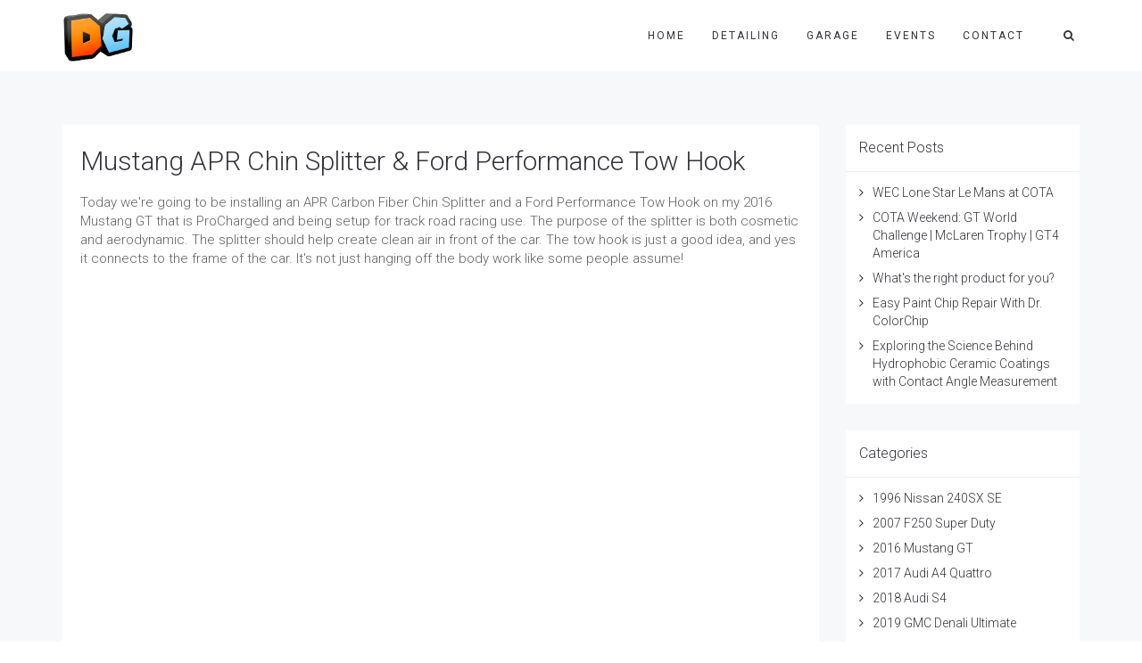

--- FILE ---
content_type: text/css
request_url: https://dmitrysgarage.com/wp-content/uploads/freshframework/css/colors.css?ver=6.9
body_size: 8182
content:
.l-services-v1 .l-services-v1-icon{
	box-shadow:0 0 5px 2px rgba(0, 188, 212, 0.7)
}
.l-services-v1.l-services-v1-icon-one .l-services-v1-title{
	color:rgba(0, 184, 255, 0.82)
}
.blog-grid .blog-grid-supplemental-category,
.blog-grid .blog-grid-supplemental-category a{
	color:rgba(0, 184, 255, 0.82)
}
.widget_archive li a:hover,
.widget_categories li a:hover,
.widget_pages li a:hover,
.widget_meta li a:hover,
.widget_recent_comments li a:hover,
.widget_recent_entries li a:hover,
.widget_nav_menu li a:hover,
.woocommerce.widget_product_categories li a:hover,
.widget_rss li a:hover{
	color:rgba(0, 184, 255, 0.82)
}
#searchform #searchsubmit{
	color:rgba(0, 184, 255, 0.82)
}
#searchform #searchsubmit:hover{
	background-color:rgba(0, 184, 255, 0.82);
	border-color:rgba(0, 184, 255, 0.82)
}
.widget_tag_cloud .widget-body a:hover{
	background:rgba(0, 184, 255, 0.82);
	border-color:rgba(0, 184, 255, 0.82)
}
.news-v3 .news-v3-content .news-v3-subtitle a{
	color:rgba(0, 184, 255, 0.82)
}
.news-v4 .news-v4-divider{
	border-bottom:1px solid rgba(0, 184, 255, 0.82)
}
.blog-grid-supplemental .blog-grid-supplemental-title a{
	color:rgba(0, 184, 255, 0.82)
}
.news-v8:hover .news-v8-img-effect:before{
	background-color:rgba(0, 188, 212, 0.7)
}
.news-v8 .news-v8-footer-list .news-v8-footer-list-link:hover,
.fg-text-light.news-v8-footer .news-v8-footer-list-item .ff-meta-item a:hover,
.fg-text-light.news-v9-title a:hover{
	color:rgba(0, 184, 255, 0.82)
}
.news-v8 .news-v8-more .news-v8-more-link{
	background-color:rgba(0, 184, 255, 0.82)
}
.blockquotes-v1{
	color:rgba(0, 184, 255, 0.82)
}
.blockquotes-v1:after{
	background-color:rgba(0, 184, 255, 0.82)
}
.breadcrumbs-v1 a:hover{
	color:rgba(0, 184, 255, 0.82)
}
.breadcrumbs-v1 li.active{
	color:rgba(0, 184, 255, 0.82)
}
.breadcrumbs-v2 a:hover{
	color:rgba(0, 184, 255, 0.82)
}
.breadcrumbs-v2 li.active{
	color:rgba(0, 184, 255, 0.82)
}
.breadcrumbs-v3 a:hover{
	color:rgba(0, 184, 255, 0.82)
}
.breadcrumbs-v3 li.active{
	color:rgba(0, 184, 255, 0.82)
}
.breadcrumbs-v4 a:hover{
	color:rgba(0, 184, 255, 0.82)
}
.breadcrumbs-v5 a:hover{
	color:rgba(0, 184, 255, 0.82)
}
.btn-base-bg-anim{
	background:rgba(0, 184, 255, 0.82)
}
.btn-base-bg-anim:hover,
.btn-base-bg-anim:focus,
.btn-base-bg-anim.focus{
	background:rgba(0, 184, 255, 0.82)
}
.btn-group.btn-white-toggle.open .btn-white-bg:after{
	color:rgba(0, 184, 255, 0.82)
}
.btn-group.btn-white-toggle .dropdown-menu>li>a:hover,
.btn-group.btn-white-toggle .dropdown-menu>li>a:focus{
	background:rgba(0, 184, 255, 0.82)
}
.btn-dropdown-group.open .btn-dropdown-toggle{
	background:rgba(0, 184, 255, 0.82)
}
.btn-dropdown-group:hover .btn-dropdown-toggle{
	background:rgba(0, 184, 255, 0.82)
}
.divider-v1 .divider-v1-element-bg,
.divider-v2 .divider-v2-element-bg,
.divider-v3 .divider-v3-element-bg,
.divider-v3-5 .divider-v3-5-element-bg{
	background:rgba(0, 184, 255, 0.82)
}
.divider-v1 .divider-v1-icon,
.divider-v2 .divider-v2-icon,
.divider-v3 .divider-v3-icon,
.divider-v3-5 .divider-v3-5-icon{
	color:rgba(0, 184, 255, 0.82)
}
.divider-v5 .divider-v5-element{
	color:rgba(0, 184, 255, 0.82)
}
.divider-v5 span.before,
.divider-v5 span.after{
	border-color:rgba(0, 184, 255, 0.82)
}
.dropcap-base-bordered{
	color:rgba(0, 184, 255, 0.82);
	border:1px solid rgba(0, 184, 255, 0.82)
}
.lists-base .lists-item-element-brd{
	color:rgba(0, 184, 255, 0.82);
	border:1px solid rgba(0, 184, 255, 0.82)
}
.paginations-v3-list li>a:hover,
.paginations-v3-list li>span:hover{
	color:rgba(0, 184, 255, 0.82)
}
.paginations-v3-list li>.current,
.paginations-v3-list.page-numbers-single li>span,
.paginations-v3-list li.active>a,
.paginations-v3-list li.active>span{
	background:rgba(0, 184, 255, 0.82)
}
.paginations-v3-list li>.current:hover,
.paginations-v3-list.page-numbers-single li>span:hover,
.paginations-v3-list li.active>a:hover,
.paginations-v3-list li.active>span:hover{
	background:rgba(0, 184, 255, 0.82)
}
.pagers-v2 li>a:hover,
.pagers-v2 li>span:hover{
	background:rgba(0, 184, 255, 0.82)
}
.segment-controls{
	border:1px solid rgba(0, 184, 255, 0.82)
}
.tab-v1 .nav-tabs>li.active>a{
	color:rgba(0, 184, 255, 0.82)
}
.tab-v3 .nav-tabs>li:hover>a{
	color:rgba(0, 184, 255, 0.82)
}
.tab-v5 .nav-tabs.nav-tabs-left>li.active>a,
.tab-v5 .nav-tabs.nav-tabs-left>li:hover>a{
	color:rgba(0, 184, 255, 0.82)
}
.tab-v6 .nav-tabs.nav-tabs-right>li:active>a,
.tab-v6 .nav-tabs.nav-tabs-right>li:hover>a{
	color:rgba(0, 184, 255, 0.82)
}
.theme-icons-base{
	color:rgba(0, 184, 255, 0.82)
}
.theme-icons-wrap>a[href]>.theme-icons-white-bg:hover,
.team-v9 .theme-icons:hover{
	background-color:rgba(0, 184, 255, 0.82)
}
.animate-theme-icons .animate-theme-icons-base-brd{
	color:rgba(0, 184, 255, 0.82);
	border:1px solid rgba(0, 184, 255, 0.82)
}
.timeline-v1 .timeline-v1-list-item .timeline-v1-news-title>a:hover{
	color:rgba(0, 184, 255, 0.82)
}
.timeline-v2 .timeline-v2-news-title>a:hover{
	color:rgba(0, 184, 255, 0.82)
}
.timeline-v4 .timeline-v4-subtitle a{
	color:rgba(0, 184, 255, 0.82)
}
.call-to-action-v1 .call-to-action-v1-title span,
.call-to-action-v2 .call-to-action-v2-telephone{
	color:rgba(0, 184, 255, 0.82)
}
.call-to-action-v3 .call-to-action-badge{
	background-color:rgba(0, 184, 255, 0.82)
}
.icon-box-v1 .icon-box-v1-header{
	background-color:rgba(0, 184, 255, 0.82)
}
.icon-box-v2 .icon-box-v2-icons{
	color:rgba(0, 184, 255, 0.82)
}
.services-v8:hover{
	background:rgba(0, 184, 255, 0.82)
}
.team-v3 .team-v3-overlay-content .theme-icons-white-bg:hover,
.team-v4 .team-v4-overlay-content .theme-icons-white-bg:hover{
	background-color:rgba(0, 184, 255, 0.82)
}
.team-v3 .team-v3-member-position{
	color:rgba(0, 184, 255, 0.82)
}
.testimonials-v1 .testimonials-v1-author{
	color:rgba(0, 184, 255, 0.82)
}
.testimonials-v4 .testimonials-v4-author{
	color:rgba(0, 184, 255, 0.82)
}
.testimonials-v5 .testimonials-v5-author{
	color:rgba(0, 184, 255, 0.82)
}
.testimonials-v6 .testimonials-v6-author{
	color:rgba(0, 184, 255, 0.82)
}
.footer-link-v6-list .footer-link-v6-list-item .footer-link-v6-list-link:hover{
	color:rgba(0, 184, 255, 0.82)
}
.header ul.navbar-nav.no-ff>li.current-menu-item>a,
.header .navbar-nav .nav-item-child.active{
	color:rgba(0, 184, 255, 0.82)
}
.header ul.navbar-nav.no-ff>li.current-menu-item>a:hover,
.header .navbar-nav .nav-item-child.active:hover{
	color:rgba(0, 184, 255, 0.82)
}
.header ul.navbar-nav.no-ff>li>a:hover,
.header ul.navbar-nav.no-ff>li>a:focus,
.header .navbar-nav .nav-item-child:hover,
.header .navbar-nav .nav-item-child:focus{
	color:rgba(0, 184, 255, 0.82)
}
@media (max-width: 991px) {
	.header .navbar-nav .nav-item-bg .nav-item-child{
		background:rgba(0, 184, 255, 0.82)
	}

}
@media (min-width: 992px) {
	.header .navbar-nav .nav-item:hover .nav-item-child{
		color:rgba(0, 184, 255, 0.82)
	}
	.header .navbar-nav .nav-item-bg .nav-item-child{
		background:rgba(0, 184, 255, 0.82)
	}

}
.header-center-aligned .navbar-nav .nav-item-child:hover{
	color:rgba(0, 184, 255, 0.82)
}
@media (max-width: 991px) {
	.header-center-aligned .navbar-nav .nav-item-bg .nav-item-child{
		background:rgba(0, 184, 255, 0.82)
	}

}
@media (min-width: 992px) {
	.header-center-aligned .navbar-nav .nav-item:hover .nav-item-child{
		color:rgba(0, 184, 255, 0.82)
	}
	.header-center-aligned .navbar-nav .nav-item-bg .nav-item-child{
		background:rgba(0, 184, 255, 0.82)
	}

}
@media (max-width: 991px) {
	.header-center-aligned-transparent .navbar-nav .nav-item-bg .nav-item-child{
		background:rgba(0, 184, 255, 0.82)
	}

}
@media (min-width: 992px) {
	.header-center-aligned-transparent .navbar-nav .nav-item:hover .nav-item-child{
		color:rgba(0, 184, 255, 0.82)
	}
	.header-center-aligned-transparent .navbar-nav .nav-item-child.active{
		color:rgba(0, 184, 255, 0.82)
	}
	.header-center-aligned-transparent .navbar-nav .nav-item-bg .nav-item-child{
		background:rgba(0, 184, 255, 0.82)
	}

}
.header-fullscreen-menu .nav-main-item-child.nav-main-item-child-dropdown.active,
.header-fullscreen-menu .nav-main-item-child.nav-main-item-child-dropdown:hover,
.header-fullscreen-menu .nav-main-item-child.nav-submenu-item-child-dropdown.active,
.header-fullscreen-menu .nav-main-item-child.nav-submenu-item-child-dropdown:hover,
.header-fullscreen-menu .nav-submenu-item-child.nav-main-item-child-dropdown.active,
.header-fullscreen-menu .nav-submenu-item-child.nav-main-item-child-dropdown:hover,
.header-fullscreen-menu .nav-submenu-item-child.nav-submenu-item-child-dropdown.active,
.header-fullscreen-menu .nav-submenu-item-child.nav-submenu-item-child-dropdown:hover{
	color:rgba(0, 184, 255, 0.82)
}
.header-fullscreen-menu .nav-main-item-child.nav-main-item-child-dropdown.active:before,
.header-fullscreen-menu .nav-main-item-child.nav-main-item-child-dropdown.active:after,
.header-fullscreen-menu .nav-main-item-child.nav-main-item-child-dropdown:hover:before,
.header-fullscreen-menu .nav-main-item-child.nav-main-item-child-dropdown:hover:after,
.header-fullscreen-menu .nav-main-item-child.nav-submenu-item-child-dropdown.active:before,
.header-fullscreen-menu .nav-main-item-child.nav-submenu-item-child-dropdown.active:after,
.header-fullscreen-menu .nav-main-item-child.nav-submenu-item-child-dropdown:hover:before,
.header-fullscreen-menu .nav-main-item-child.nav-submenu-item-child-dropdown:hover:after,
.header-fullscreen-menu .nav-submenu-item-child.nav-main-item-child-dropdown.active:before,
.header-fullscreen-menu .nav-submenu-item-child.nav-main-item-child-dropdown.active:after,
.header-fullscreen-menu .nav-submenu-item-child.nav-main-item-child-dropdown:hover:before,
.header-fullscreen-menu .nav-submenu-item-child.nav-main-item-child-dropdown:hover:after,
.header-fullscreen-menu .nav-submenu-item-child.nav-submenu-item-child-dropdown.active:before,
.header-fullscreen-menu .nav-submenu-item-child.nav-submenu-item-child-dropdown.active:after,
.header-fullscreen-menu .nav-submenu-item-child.nav-submenu-item-child-dropdown:hover:before,
.header-fullscreen-menu .nav-submenu-item-child.nav-submenu-item-child-dropdown:hover:after{
	color:rgba(0, 184, 255, 0.82)
}
.header-fullscreen-menu .nav-dropdown-menu .nav-dropdown-menu-link:hover{
	color:rgba(0, 184, 255, 0.82)
}
.header-fullscreen-menu .nav-dropdown-menu .nav-dropdown-menu-child.active{
	color:rgba(0, 184, 255, 0.82)
}
.header-fullscreen-menu .nav-dropdown-menu .nav-dropdown-menu-child:hover{
	color:rgba(0, 184, 255, 0.82)
}
.header-section-scroll ul.header-section-scroll-menu li.active .nav-item-child:hover,
.header-section-scroll ul.header-section-scroll-menu li.active .nav-item-child:focus{
	color:rgba(0, 184, 255, 0.82)
}
.header-section-scroll .header-section-scroll-menu li a:hover{
	color:rgba(0, 184, 255, 0.82)
}
.header-slide .header-slide-nav .header-slide-nav-link:hover{
	color:rgba(0, 184, 255, 0.82)
}
.header-slide-subnav .header-slide-subnav-link.active{
	background:rgba(0, 184, 255, 0.82)
}
.header-slide-subnav .header-slide-subnav-link.active:hover{
	background:rgba(0, 184, 255, 0.82)
}
.header-slide-subnav .header-slide-subnav-link:hover{
	color:rgba(0, 184, 255, 0.82)
}
.header-transparent .navbar-nav .open .nav-item-child:hover{
	color:rgba(0, 184, 255, 0.82)
}
@media (max-width: 991px) {
	.header-transparent .navbar-nav .nav-item-bg{
		border:1px solid rgba(0, 184, 255, 0.82)
	}
	.header-transparent .navbar-nav .nav-item-bg .nav-item-child{
		background:rgba(0, 184, 255, 0.82)
	}

}
@media (min-width: 992px) {
	.header-transparent .navbar-nav .nav-item:hover .nav-item-child{
		color:rgba(0, 184, 255, 0.82)
	}
	.header-transparent .navbar-nav .nav-item-child.active{
		color:rgba(0, 184, 255, 0.82)
	}
	.header-transparent .navbar-nav .nav-item-bg .nav-item-child{
		background:rgba(0, 184, 255, 0.82)
	}
	.header-transparent .navbar-nav .nav-item-bg .nav-item-child:hover{
		background:rgba(0, 184, 255, 0.82)
	}
	.header-transparent .navbar-nav .nav-item-bg:hover .nav-item-child{
		background:rgba(0, 184, 255, 0.82)
	}

}
.search-menu .search-btn .search-btn-default:hover,
.search-menu .search-btn .search-btn-active:hover{
	color:rgba(0, 184, 255, 0.82)
}
.search-classic .search-classic-field{
	border-top:2px solid rgba(0, 184, 255, 0.82)
}
.search-classic .search-classic-submit-button{
	background-color:rgba(0, 184, 255, 0.82)
}
.ark-woocommerce-products a.title:hover{
	color:rgba(0, 184, 255, 0.82)
}
.ark-woocommerce-products .add_to_cart_button,
.ark-woocommerce-products .added_to_cart{
	border:1px solid rgba(0, 184, 255, 0.82);
	color:rgba(0, 184, 255, 0.82)
}
.ark-woocommerce-products .add_to_cart_button:hover,
.ark-woocommerce-products .added_to_cart:hover,
.ark-woocommerce-products .add_to_cart_button.loading{
	background:rgba(0, 184, 255, 0.82)
}
.animsition-loading{
	border-left:2px solid rgba(0, 184, 255, 0.82)
}
.theme-carousel-indicators-v3 li.active,
.theme-carousel-indicators-v3 li.fg-text-dark.active{
	color:rgba(0, 184, 255, 0.82);
	border-bottom-color:rgba(0, 184, 255, 0.82)
}
.theme-carousel-indicators-v3 li:hover,
.theme-carousel-indicators-v3 li.fg-text-dark:hover{
	border-bottom-color:rgba(0, 184, 255, 0.82)
}
.theme-carousel-indicators-v3 li:hover.active,
.theme-carousel-indicators-v3 li.fg-text-dark:hover.active{
	color:rgba(0, 184, 255, 0.82);
	border-bottom-color:rgba(0, 184, 255, 0.82)
}
.theme-carousel-indicators-v5 li.active .theme-carousel-indicators-item{
	border:2px solid rgba(0, 184, 255, 0.82)
}
.owl-dot span,
.owl-dots span{
	border:1px solid rgba(0, 184, 255, 0.82)
}
.theme-portfolio .cbp-l-loadMore-button .cbp-l-loadMore-link,
.theme-portfolio .cbp-l-loadMore-button .cbp-l-loadMore-button-link,
.theme-portfolio .cbp-l-loadMore-text .cbp-l-loadMore-link,
.theme-portfolio .cbp-l-loadMore-text .cbp-l-loadMore-button-link{
	color:rgba(0, 184, 255, 0.82);
	border:1px solid rgba(0, 184, 255, 0.82)
}
.theme-portfolio .cbp-item .theme-portfolio-lightbox .theme-portfolio-item-v3-icon:hover:before,
.theme-portfolio .cbp-item .theme-portfolio-lightbox .theme-portfolio-item-v3-icon:hover:after{
	background:rgba(0, 184, 255, 0.82)
}
.portfolio-item-category:hover{
	color:rgba(0, 184, 255, 0.82)
}
.theme-portfolio-v2 .cbp-l-filters-alignRight .cbp-filter-item:hover{
	color:rgba(0, 184, 255, 0.82)
}
.theme-portfolio-filter-v1 .cbp-filter-item.cbp-filter-item-active{
	color:rgba(0, 184, 255, 0.82)
}
.bootstrap-switch .bootstrap-switch-handle-on.bootstrap-switch-base,
.bootstrap-switch .bootstrap-switch-handle-off.bootstrap-switch-base{
	background:rgba(0, 184, 255, 0.82)
}
.brd-color-base{
	border-color:rgba(0, 184, 255, 0.82) !important
}
.bg-color-base-hover:hover{
	background:rgba(0, 184, 255, 0.82) !important
}
.icon-color-base-hover:hover .animate-icon-item:last-child{
	color:rgba(0, 184, 255, 0.82) !important
}
.before-bg-base:before{
	background:rgba(0, 184, 255, 0.82) !important
}
.after-bg-base:after{
	background:rgba(0, 184, 255, 0.82) !important
}
.before-after-bg-base:before,
.before-after-bg-base:after{
	background:rgba(0, 184, 255, 0.82) !important
}
.ff-button-base-slide{
	color:rgba(0, 184, 255, 0.82);
	border-color:rgba(0, 184, 255, 0.82)
}
.ff-button-base-slide:hover,
.ff-button-base-slide:focus,
.ff-button-base-slide.focus{
	background:rgba(0, 184, 255, 0.82);
	border-color:rgba(0, 184, 255, 0.82)
}
.progress-box-v1 .progress-bar{
	background-color:rgba(0, 184, 255, 0.82)
}
.blog-simple-2-divider{
	background-color:rgba(0, 184, 255, 0.82)
}
.blog-simple-3-divider{
	background-color:rgba(0, 184, 255, 0.82)
}
.theme-portfolio-v2 .cbp-filter-item.cbp-filter-item-active{
	color:rgba(0, 184, 255, 0.82)
}
a{
	color:rgba(0, 184, 255, 0.82)
}
a:focus,a:hover,a:active{
	color:rgba(0, 184, 255, 0.82)
}
h1>a:hover,h2>a:hover,h3>a:hover,h4>a:hover,h5>a:hover,h6>a:hover{
	color:rgba(0, 184, 255, 0.82)
}
::selection{
	background:rgba(0, 184, 255, 0.82)
}
::-webkit-selection{
	background:rgba(0, 184, 255, 0.82)
}
::-moz-selection{
	background:rgba(0, 184, 255, 0.82)
}
.blog-classic .blog-classic-content .blog-classic-share .blog-classic-share-item .blog-classic-share-link:hover .blog-share-icon{
	color:rgba(0, 184, 255, 0.82)
}
.blog-classic .blog-classic-content .blog-classic-publisher .blog-classic-publisher-name>a:hover{
	color:rgba(0, 184, 255, 0.82)
}
.blog-grid .blog-grid-supplemental-category{
	color:rgba(0, 184, 255, 0.82)
}
.blog-grid-quote .blog-grid-quote-text:hover{
	color:rgba(0, 184, 255, 0.82)
}
.blog-grid-quote-v2{
	background:rgba(0, 184, 255, 0.82)
}
.blog-grid-thumb .blog-grid-thumb-body:before{
	background:rgba(0, 188, 212, 0.7)
}
.twitter-feed .twitter-feed-item .twitter-feed-content .twitter-feed-link{
	color:rgba(0, 184, 255, 0.82)
}
.featured-article .featured-article-content .featured-article-content-title>a:hover{
	color:rgba(0, 184, 255, 0.82)
}
.blog-sidebar-tags>li>a:hover{
	background:rgba(0, 184, 255, 0.82);
	border-color:rgba(0, 184, 255, 0.82)
}
.btn-base-brd{
	color:rgba(0, 184, 255, 0.82);
	border-color:rgba(0, 184, 255, 0.82)
}
.btn-base-brd:hover,
.btn-base-brd:focus,
.btn-base-brd.focus{
	background:rgba(0, 184, 255, 0.82);
	border-color:rgba(0, 184, 255, 0.82)
}
.btn-white-bg:hover,
.btn-white-bg:focus,
.btn-white-bg.focus{
	background:rgba(0, 184, 255, 0.82);
	border-color:rgba(0, 184, 255, 0.82)
}
.btn-base-bg-slide{
	background:rgba(0, 184, 255, 0.82)
}
.btn-base-bg-slide:hover,
.btn-base-bg-slide:focus,
.btn-base-bg-slide.focus{
	background:rgba(0, 184, 255, 0.82)
}
.btn-white-bg-slide:after,
.btn-white-bg-slide:before{
	background:rgba(0, 184, 255, 0.82)
}
.blog-teaser-v2:hover .blog-teaser-v2-overlay{
	background:rgba(0, 188, 212, 0.7)
}
.news-v1 .news-v1-heading .news-v1-heading-tag:hover{
	color:rgba(0, 184, 255, 0.82)
}
.news-v1 .news-v1-lists .news-v1-lists-item .news-v1-lists-link:hover{
	color:rgba(0, 184, 255, 0.82)
}
.news-v4 .news-v4-title-element-left:after{
	border-bottom-color:rgba(0, 184, 255, 0.82)
}
.news-v4 .news-v4-title-element-right:after{
	border-bottom-color:rgba(0, 184, 255, 0.82)
}
.news-v5 .news-v5-icon{
	color:rgba(0, 184, 255, 0.82)
}
.news-v6 .news-v6-subtitle{
	color:rgba(0, 184, 255, 0.82)
}
.news-v8:hover .news-v8-img-effect:before{
	background:rgba(0, 188, 212, 0.7)
}
.news-v8 .news-v8-footer-list .news-v8-footer-list-link:hover{
	color:rgba(0, 184, 255, 0.82)
}
.news-v8 .news-v8-more .news-v8-more-link{
	background:rgba(0, 184, 255, 0.82)
}
.accordion-v1 .panel-title>a[aria-expanded="true"]{
	background:rgba(0, 184, 255, 0.82)
}
.accordion-v1 .panel-title>a:hover{
	background:rgba(0, 184, 255, 0.82)
}
.accordion-v2 .panel-title>a:hover{
	color:rgba(0, 184, 255, 0.82)
}
.accordion-v2 .panel-title>a:hover:after{
	color:rgba(0, 184, 255, 0.82)
}
.accordion-v3 .panel-title>a:hover{
	color:rgba(0, 184, 255, 0.82)
}
.accordion-v3 .panel-title>a:hover:before{
	color:rgba(0, 184, 255, 0.82)
}
.accordion-v4 .panel-title>a:before{
	color:rgba(0, 184, 255, 0.82)
}
.accordion-v4 .panel-title>a:hover{
	color:rgba(0, 184, 255, 0.82)
}
.accordion-v4 .panel-title>a:hover:before{
	color:rgba(0, 184, 255, 0.82)
}
.accordion-v5 .panel-title>a:hover{
	color:rgba(0, 184, 255, 0.82)
}
.accordion-v5 .panel-title>a:hover:after{
	color:rgba(0, 184, 255, 0.82)
}
.breadcrumbs-v1 .breadcrumbs-v1-links>li>a:hover{
	color:rgba(0, 184, 255, 0.82)
}
.breadcrumbs-v1 .breadcrumbs-v1-links>li.active{
	color:rgba(0, 184, 255, 0.82)
}
.breadcrumbs-v2 .breadcrumbs-v2-links>li>a:hover{
	color:rgba(0, 184, 255, 0.82)
}
.breadcrumbs-v2 .breadcrumbs-v2-links>li.active{
	color:rgba(0, 184, 255, 0.82)
}
.breadcrumbs-v3 .breadcrumbs-v3-links>li>a:hover{
	color:rgba(0, 184, 255, 0.82)
}
.breadcrumbs-v3 .breadcrumbs-v3-links>li.active{
	color:rgba(0, 184, 255, 0.82)
}
.btn-base{
	color:rgba(0, 184, 255, 0.82)
}
.btn-base:hover,
.btn-base:focus,
.btn-base.focus{
	background:rgba(0, 184, 255, 0.82);
	border-color:rgba(0, 184, 255, 0.82)
}
.divider-v1 .divider-v1-element-bg,
.divider-v2 .divider-v2-element-bg,
.divider-v3 .divider-v3-element-bg{
	background:rgba(0, 184, 255, 0.82)
}
.divider-v2 .divider-v2-icon,
.divider-v3 .divider-v3-icon{
	color:rgba(0, 184, 255, 0.82)
}
.dropcap-base{
	color:rgba(0, 184, 255, 0.82)
}
.dropcap-base-bg{
	background:rgba(0, 184, 255, 0.82)
}
.dropcap-base-bordered{
	color:rgba(0, 184, 255, 0.82);
	border-color:rgba(0, 184, 255, 0.82)
}
.bordered-icon .bordered-icon-box:hover{
	background:rgba(0, 184, 255, 0.82)
}
.lists-base>li>a:hover,
.lists-dark>li>a:hover{
	color:rgba(0, 184, 255, 0.82)
}
.lists-base>li .lists-item-element,
.lists-dark>li .lists-base .lists-item-element,
.lists-base .lists-dark>li .lists-item-element{
	color:rgba(0, 184, 255, 0.82)
}
.lists-base .lists-item-element-brd{
	color:rgba(0, 184, 255, 0.82);
	border-color:rgba(0, 184, 255, 0.82)
}
.lists-base .lists-item-element-bg{
	background:rgba(0, 184, 255, 0.82)
}
.numeric-base-lists>li>a:hover,
.numeric-dark-lists>li>a:hover{
	color:rgba(0, 184, 255, 0.82)
}
.numeric-base-lists>li{
	color:rgba(0, 184, 255, 0.82)
}
.login .login-form-forgot:hover{
	color:rgba(0, 184, 255, 0.82)
}
.paginations-v1-list>li>a:hover,
.paginations-v1-list>li>span:hover{
	background:rgba(0, 188, 212, 0.7)
}
.paginations-v1-list>li.next>a:hover,
.paginations-v1-list>li.next>span:hover,
.paginations-v1-list>li.previous>a:hover,
.paginations-v1-list>li.previous>span:hover{
	color:rgba(0, 184, 255, 0.82)
}
.paginations-v1-list>li.active>a,
.paginations-v1-list>li.active>span{
	background:rgba(0, 184, 255, 0.82)
}
.paginations-v2-list>li>a:hover,
.paginations-v2-list>li>span:hover{
	color:rgba(0, 184, 255, 0.82);
	border-bottom-color:rgba(0, 184, 255, 0.82)
}
.paginations-v2-list>li.active>a,
.paginations-v2-list>li.active>span{
	color:rgba(0, 184, 255, 0.82);
	border-bottom-color:rgba(0, 184, 255, 0.82)
}
.paginations-v2-list>li.active>a:hover,
.paginations-v2-list>li.active>span:hover{
	color:rgba(0, 184, 255, 0.82)
}
.paginations-v3-list>li>a,
.paginations-v3-list>li>span{
	color:rgba(0, 184, 255, 0.82)
}
.paginations-v3-list>li>a:hover,
.paginations-v3-list>li>span:hover{
	color:rgba(0, 184, 255, 0.82)
}
.paginations-v3-list>li.active>a,
.paginations-v3-list>li.active>span{
	background:rgba(0, 184, 255, 0.82);
	border-color:rgba(0, 184, 255, 0.82)
}
.paginations-v3-list>li.active>a:hover,
.paginations-v3-list>li.active>span:hover{
	background:rgba(0, 184, 255, 0.82)
}
.pagers-v1:hover{
	background:rgba(0, 184, 255, 0.82)
}
.pagers-v2 li>a:hover,
.pagers-v2 li>span:hover{
	border-color:rgba(0, 184, 255, 0.82);
	background:rgba(0, 184, 255, 0.82)
}
.tab-v1 .nav-tabs>li:hover>a{
	color:rgba(0, 184, 255, 0.82)
}
.tab-v3 .nav-tabs>li:not(.active):hover>a{
	color:rgba(0, 184, 255, 0.82)
}
.tab-v3 .nav-tabs>li.active>a{
	background:rgba(0, 184, 255, 0.82)
}
.tab-v4 .nav-tabs{
	background:rgba(0, 184, 255, 0.82)
}
.tab-v5 .nav-tabs.nav-tabs-left>li:hover>a{
	color:rgba(0, 184, 255, 0.82)
}
.tab-v5 .nav-tabs.nav-tabs-left>li.active>a{
	color:rgba(0, 184, 255, 0.82)
}
.tab-v6 .nav-tabs.nav-tabs-right>li:hover>a{
	color:rgba(0, 184, 255, 0.82)
}
.tab-v6 .nav-tabs.nav-tabs-right>li.active>a{
	color:rgba(0, 184, 255, 0.82)
}
.theme-icons-wrap>a[href]>.theme-icons-base-hover:hover{
	background:rgba(0, 184, 255, 0.82)
}
.theme-icons-base-bg{
	background:rgba(0, 184, 255, 0.82)
}
.theme-icons-wrap>a[href]>.theme-icons-grey-light-bg:hover{
	background:rgba(0, 184, 255, 0.82)
}
.theme-icons-base-brd{
	color:rgba(0, 184, 255, 0.82);
	border-color:rgba(0, 184, 255, 0.82)
}
.theme-icons-wrap>a[href]>.theme-icons-base-brd:hover{
	background:rgba(0, 184, 255, 0.82);
	border-color:rgba(0, 184, 255, 0.82)
}
.animate-theme-icons .animate-theme-icons-base{
	color:rgba(0, 184, 255, 0.82)
}
.animate-theme-icons .animate-theme-icons-base-bg{
	background:rgba(0, 184, 255, 0.82)
}
.animate-theme-icons .animate-theme-icons-base-brd{
	color:rgba(0, 184, 255, 0.82);
	border-color:rgba(0, 184, 255, 0.82)
}
.theme-icons-elegant .theme-icons-element .theme-icons-wrap>a[href]>.theme-icons:hover{
	background:rgba(0, 184, 255, 0.82)
}
.image-gallery .image-gallery-overlay{
	background:rgba(0, 188, 212, 0.7)
}
.image-gallery-v2 .image-gallery-v2-overlay{
	background:rgba(0, 188, 212, 0.7)
}
.i-banner-v2 .i-banner-v2-heading .i-banner-v2-heading-month{
	color:rgba(0, 184, 255, 0.82)
}
.i-banner-v3 .i-banner-v3-content .i-banner-v3-element .i-banner-v3-element-icon{
	color:rgba(0, 184, 255, 0.82)
}
.newsletter-v5 .newsletter-v5-btn:hover{
	color:rgba(0, 184, 255, 0.82)
}
.newsletter-v8:hover{
	background:rgba(0, 184, 255, 0.82)
}
.poster-v1 .poster-v1-body .poster-v1-author{
	color:rgba(0, 184, 255, 0.82)
}
.poster-v2 .poster-v2-subtitle{
	color:rgba(0, 184, 255, 0.82)
}
.process-v1 .process-v1-back{
	background:rgba(0, 184, 255, 0.82)
}
.process-v2:hover .process-v2-element{
	background:rgba(0, 184, 255, 0.82)
}
.service-block-v4 .service-block-v4-content .service-block-v4-content-subtitle{
	color:rgba(0, 184, 255, 0.82)
}
.service-block-v6.service-block-v6-color-three:before{
	background:rgba(0, 188, 212, 0.7)
}
.service-block-v8 .service-block-v8-subtitle{
	color:rgba(0, 184, 255, 0.82)
}
.team-v1 .team-v1-content .team-v1-socials .team-v1-socials-link:hover{
	color:rgba(0, 184, 255, 0.82)
}
.team-v2 .team-v2-member-position{
	color:rgba(0, 184, 255, 0.82)
}
.team-v3 .team-v3-header .team-v3-member-position{
	color:rgba(0, 184, 255, 0.82)
}
.team-v5 .team-v5-content .team-v5-author-contact:hover{
	color:rgba(0, 184, 255, 0.82)
}
.footer .footer-address .footer-address-link:hover{
	color:rgba(0, 184, 255, 0.82)
}
.footer .footer-media .footer-media-item .footer-media-link:hover{
	color:rgba(0, 184, 255, 0.82)
}
.footer .footer-tags>li>a:hover{
	background:rgba(0, 184, 255, 0.82);
	border-color:rgba(0, 184, 255, 0.82)
}
.footer .footer-news-list .footer-news-list-item .footer-news-list-link:hover{
	color:rgba(0, 184, 255, 0.82)
}
.footer .footer-video-title .footer-video-title-link:hover{
	color:rgba(0, 184, 255, 0.82)
}
.footer .footer-copyright .footer-copyright-item>a:hover{
	color:rgba(0, 184, 255, 0.82)
}
.footer .footer-toggle .footer-toggle-link:hover{
	color:rgba(0, 184, 255, 0.82)
}
.footer-v2{
	background:rgba(0, 184, 255, 0.82)
}
.footer-v4 .footer-v4-service .footer-v4-service-item .footer-v4-service-icon{
	color:rgba(0, 184, 255, 0.82)
}
.footer-v4 .footer-v4-service .footer-v4-service-item .footer-v4-service-link:hover{
	color:rgba(0, 184, 255, 0.82)
}
.footer-v4 .footer-v4-news .footer-v4-news-item .footer-v4-news-link:hover{
	color:rgba(0, 184, 255, 0.82)
}
.footer-v4 .footer-v4-link:hover{
	color:rgba(0, 184, 255, 0.82)
}
.footer-v4 .footer-v4-copyright .footer-v4-terms-list .footer-v4-terms-link:hover{
	color:rgba(0, 184, 255, 0.82)
}
.footer-v5 .footer-v5-content-subtitle{
	color:rgba(0, 184, 255, 0.82)
}
.footer-v5 .footer-v5-list .footer-v5-list-item .footer-v5-list-link:hover{
	color:rgba(0, 184, 255, 0.82)
}
.footer-v5-copyright .footer-v5-copright-socials .footer-v5-copright-socials-item .footer-v5-copright-socials-link:hover{
	color:rgba(0, 184, 255, 0.82)
}
.footer-v6 .footer-link-v6-list .footer-link-v6-list-item .footer-link-v6-list-link:hover{
	color:rgba(0, 184, 255, 0.82)
}
.form-modal .form-modal-back-btn-message .form-modal-back-btn-message-link{
	color:rgba(0, 184, 255, 0.82)
}
.form-modal .form-modal-input-group .form-modal-hide-password:hover{
	color:rgba(0, 184, 255, 0.82)
}
.form-modal .form-modal-close-form:hover{
	color:rgba(0, 184, 255, 0.82)
}
.header .navbar-toggle:hover .toggle-icon{
	background:rgba(0, 184, 255, 0.82)
}
.header .navbar-toggle:hover .toggle-icon:before,
.header .navbar-toggle:hover .toggle-icon:after{
	background:rgba(0, 184, 255, 0.82)
}
.header .topbar-toggle-trigger:hover .topbar-toggle-trigger-style{
	background:rgba(0, 184, 255, 0.82)
}
.header .topbar-toggle-trigger:hover .topbar-toggle-trigger-style:before,
.header .topbar-toggle-trigger:hover .topbar-toggle-trigger-style:after{
	background:rgba(0, 184, 255, 0.82)
}
.header .topbar-toggle-trigger-icon-style:hover{
	color:rgba(0, 184, 255, 0.82)
}
.header .navbar-nav .nav-item-child.active{
	color:rgba(0, 184, 255, 0.82)
}
.header .navbar-nav .nav-item-child.active:hover{
	color:rgba(0, 184, 255, 0.82)
}
.header .navbar-nav .nav-item-child:hover,
.header .navbar-nav .nav-item-child:focus{
	color:rgba(0, 184, 255, 0.82)
}
.header .dropdown-menu .dropdown-menu-item .dropdown-menu-item-child.active{
	color:rgba(0, 184, 255, 0.82)
}
.header .dropdown-menu .dropdown-menu-item .dropdown-menu-item-child.active:hover{
	color:rgba(0, 184, 255, 0.82)
}
.header .dropdown-menu .dropdown-menu-item .dropdown-menu-item-child:hover{
	background:rgba(0, 184, 255, 0.82)
}
.header .dropdown-menu .dropdown-menu-item.active .dropdown-menu-item-child{
	color:rgba(0, 184, 255, 0.82)
}
.header .dropdown-submenu:hover>.dropdown-submenu-child:not(:hover){
	color:rgba(0, 184, 255, 0.82)
}
.header .dropdown-submenu .dropdown-submenu-child.active{
	color:rgba(0, 184, 255, 0.82)
}
.header .dropdown-submenu .dropdown-submenu-child.active:hover{
	color:rgba(0, 184, 255, 0.82)
}
.header .dropdown-submenu .dropdown-submenu-child.active:hover:after{
	color:rgba(0, 184, 255, 0.82)
}
.header .dropdown-submenu .dropdown-submenu-child:hover{
	background:rgba(0, 184, 255, 0.82)
}
.header .dropdown-submenu.active .dropdown-submenu-child{
	color:rgba(0, 184, 255, 0.82)
}
.header .dropdown-submenu.active .dropdown-submenu-child:hover{
	color:rgba(0, 184, 255, 0.82)
}
.header .mega-menu-list .mega-menu-child.active{
	color:rgba(0, 184, 255, 0.82)
}
.header .mega-menu-list .mega-menu-child.active:hover{
	color:rgba(0, 184, 255, 0.82)
}
.header .mega-menu-list .mega-menu-child:hover{
	background:rgba(0, 184, 255, 0.82)
}
@media (max-width: 991px) {
	.header .navbar-nav .nav-item-bg{
		border-color:rgba(0, 184, 255, 0.82)
	}
	.header .navbar-nav .nav-item-bg .nav-item-child{
		background:rgba(0, 184, 255, 0.82)
	}

}
@media (min-width: 992px) {
	.header .navbar-nav .nav-item:hover .nav-item-child{
		color:rgba(0, 184, 255, 0.82)
	}
	.header .navbar-nav .nav-item-bg{
		border-color:rgba(0, 184, 255, 0.82)
	}
	.header .navbar-nav .nav-item-bg .nav-item-child{
		background:rgba(0, 184, 255, 0.82)
	}

}
.header-center-aligned .navbar-toggle:hover .toggle-icon{
	background:rgba(0, 184, 255, 0.82)
}
.header-center-aligned .navbar-toggle:hover .toggle-icon:before,
.header-center-aligned .navbar-toggle:hover .toggle-icon:after{
	background:rgba(0, 184, 255, 0.82)
}
.header-center-aligned .topbar-toggle-trigger:hover .topbar-toggle-trigger-style{
	background:rgba(0, 184, 255, 0.82)
}
.header-center-aligned .topbar-toggle-trigger:hover .topbar-toggle-trigger-style:before,
.header-center-aligned .topbar-toggle-trigger:hover .topbar-toggle-trigger-style:after{
	background:rgba(0, 184, 255, 0.82)
}
.header-center-aligned .topbar-toggle-trigger-icon-style:hover{
	color:rgba(0, 184, 255, 0.82)
}
.header-center-aligned .navbar-nav .nav-item-child.active{
	color:rgba(0, 184, 255, 0.82)
}
.header-center-aligned .navbar-nav .nav-item-child.active:hover{
	color:rgba(0, 184, 255, 0.82)
}
.header-center-aligned .navbar-nav .nav-item-child:hover,
.header-center-aligned .navbar-nav .nav-item-child:focus{
	color:rgba(0, 184, 255, 0.82)
}
.header-center-aligned .dropdown-menu .dropdown-menu-item .dropdown-menu-item-child.active{
	color:rgba(0, 184, 255, 0.82)
}
.header-center-aligned .dropdown-menu .dropdown-menu-item .dropdown-menu-item-child.active:hover{
	color:rgba(0, 184, 255, 0.82)
}
.header-center-aligned .dropdown-menu .dropdown-menu-item .dropdown-menu-item-child:hover{
	background:rgba(0, 184, 255, 0.82)
}
.header-center-aligned .dropdown-menu .dropdown-menu-item.active .dropdown-menu-item-child{
	color:rgba(0, 184, 255, 0.82)
}
.header-center-aligned .dropdown-submenu:hover>.dropdown-submenu-child:not(:hover){
	color:rgba(0, 184, 255, 0.82)
}
.header-center-aligned .dropdown-submenu .dropdown-submenu-child.active{
	color:rgba(0, 184, 255, 0.82)
}
.header-center-aligned .dropdown-submenu .dropdown-submenu-child.active:hover{
	color:rgba(0, 184, 255, 0.82)
}
.header-center-aligned .dropdown-submenu .dropdown-submenu-child.active:hover:after{
	color:rgba(0, 184, 255, 0.82)
}
.header-center-aligned .dropdown-submenu .dropdown-submenu-child:hover{
	background:rgba(0, 184, 255, 0.82)
}
.header-center-aligned .dropdown-submenu.active .dropdown-submenu-child{
	color:rgba(0, 184, 255, 0.82)
}
.header-center-aligned .dropdown-submenu.active .dropdown-submenu-child:hover{
	color:rgba(0, 184, 255, 0.82)
}
.header-center-aligned .mega-menu-list .mega-menu-child.active{
	color:rgba(0, 184, 255, 0.82)
}
.header-center-aligned .mega-menu-list .mega-menu-child.active:hover{
	color:rgba(0, 184, 255, 0.82)
}
.header-center-aligned .mega-menu-list .mega-menu-child:hover{
	background:rgba(0, 184, 255, 0.82)
}
@media (max-width: 991px) {
	.header-center-aligned .navbar-nav .nav-item-bg{
		border-color:rgba(0, 184, 255, 0.82)
	}
	.header-center-aligned .navbar-nav .nav-item-bg .nav-item-child{
		background:rgba(0, 184, 255, 0.82)
	}

}
@media (min-width: 992px) {
	.header-center-aligned .navbar-nav .nav-item:hover .nav-item-child{
		color:rgba(0, 184, 255, 0.82)
	}
	.header-center-aligned .navbar-nav .nav-item-bg{
		border-color:rgba(0, 184, 255, 0.82)
	}
	.header-center-aligned .navbar-nav .nav-item-bg .nav-item-child{
		background:rgba(0, 184, 255, 0.82)
	}

}
.header-center-aligned-transparent .navbar-toggle:hover .toggle-icon{
	background:rgba(0, 184, 255, 0.82)
}
.header-center-aligned-transparent .navbar-toggle:hover .toggle-icon:before,
.header-center-aligned-transparent .navbar-toggle:hover .toggle-icon:after{
	background:rgba(0, 184, 255, 0.82)
}
.header-center-aligned-transparent .topbar-toggle-trigger:hover .topbar-toggle-trigger-style{
	background:rgba(0, 184, 255, 0.82)
}
.header-center-aligned-transparent .topbar-toggle-trigger:hover .topbar-toggle-trigger-style:before,
.header-center-aligned-transparent .topbar-toggle-trigger:hover .topbar-toggle-trigger-style:after{
	background:rgba(0, 184, 255, 0.82)
}
.header-center-aligned-transparent .topbar-toggle-trigger-icon-style:hover{
	color:rgba(0, 184, 255, 0.82)
}
.header-center-aligned-transparent .navbar-nav .nav-item-child.active{
	color:rgba(0, 184, 255, 0.82)
}
.header-center-aligned-transparent .navbar-nav .nav-item-child.active:hover{
	color:rgba(0, 184, 255, 0.82)
}
.header-center-aligned-transparent .navbar-nav .nav-item-child:hover{
	color:rgba(0, 184, 255, 0.82)
}
.header-center-aligned-transparent .dropdown-menu .dropdown-menu-item .dropdown-menu-item-child.active{
	color:rgba(0, 184, 255, 0.82)
}
.header-center-aligned-transparent .dropdown-menu .dropdown-menu-item .dropdown-menu-item-child.active:hover{
	color:rgba(0, 184, 255, 0.82)
}
.header-center-aligned-transparent .dropdown-menu .dropdown-menu-item .dropdown-menu-item-child:hover{
	background:rgba(0, 184, 255, 0.82)
}
.header-center-aligned-transparent .dropdown-menu .dropdown-menu-item.active .dropdown-menu-item-child{
	color:rgba(0, 184, 255, 0.82)
}
.header-center-aligned-transparent .dropdown-submenu:hover>.dropdown-submenu-child:not(:hover){
	color:rgba(0, 184, 255, 0.82)
}
.header-center-aligned-transparent .dropdown-submenu .dropdown-submenu-child.active{
	color:rgba(0, 184, 255, 0.82)
}
.header-center-aligned-transparent .dropdown-submenu .dropdown-submenu-child.active:hover{
	color:rgba(0, 184, 255, 0.82)
}
.header-center-aligned-transparent .dropdown-submenu .dropdown-submenu-child.active:hover:after{
	color:rgba(0, 184, 255, 0.82)
}
.header-center-aligned-transparent .dropdown-submenu .dropdown-submenu-child:hover{
	background:rgba(0, 184, 255, 0.82)
}
.header-center-aligned-transparent .dropdown-submenu.active .dropdown-submenu-child{
	color:rgba(0, 184, 255, 0.82)
}
.header-center-aligned-transparent .dropdown-submenu.active .dropdown-submenu-child:hover{
	color:rgba(0, 184, 255, 0.82)
}
.header-center-aligned-transparent .mega-menu-list .mega-menu-child.active{
	color:rgba(0, 184, 255, 0.82)
}
.header-center-aligned-transparent .mega-menu-list .mega-menu-child.active:hover{
	color:rgba(0, 184, 255, 0.82)
}
.header-center-aligned-transparent .mega-menu-list .mega-menu-child:hover{
	background:rgba(0, 184, 255, 0.82)
}
@media (max-width: 991px) {
	.header-center-aligned-transparent .navbar-nav .nav-item-bg{
		border-color:rgba(0, 184, 255, 0.82)
	}
	.header-center-aligned-transparent .navbar-nav .nav-item-bg .nav-item-child{
		background:rgba(0, 184, 255, 0.82)
	}

}
@media (min-width: 992px) {
	.header-center-aligned-transparent .navbar-nav .nav-item:hover .nav-item-child{
		color:rgba(0, 184, 255, 0.82)
	}
	.header-center-aligned-transparent .navbar-nav .nav-item-child.active{
		color:rgba(0, 184, 255, 0.82)
	}
	.header-center-aligned-transparent .navbar-nav .nav-item-bg{
		border-color:rgba(0, 184, 255, 0.82)
	}
	.header-center-aligned-transparent .navbar-nav .nav-item-bg .nav-item-child{
		background:rgba(0, 184, 255, 0.82)
	}

}
.header-fullscreen .header-fullscreen-nav-actions-left .header-fullscreen-nav-trigger:hover .header-fullscreen-nav-trigger-icon{
	background:rgba(0, 184, 255, 0.82)
}
.header-fullscreen .header-fullscreen-nav-actions-left .header-fullscreen-nav-trigger:hover .header-fullscreen-nav-trigger-icon:before,
.header-fullscreen .header-fullscreen-nav-actions-left .header-fullscreen-nav-trigger:hover .header-fullscreen-nav-trigger-icon:after{
	background:rgba(0, 184, 255, 0.82)
}
.header-fullscreen .header-fullscreen-nav-actions-right .nav-item-child{
	background:rgba(0, 184, 255, 0.82)
}
.header-fullscreen .header-fullscreen-nav-bg-overlay .header-fullscreen-nav-close:hover{
	color:rgba(0, 184, 255, 0.82)
}
.header-fullscreen .header-fullscreen-menu .nav-main-item-child.nav-main-item-child-dropdown.active,
.header-fullscreen .header-fullscreen-menu .nav-main-item-child.nav-main-item-child-dropdown:hover,
.header-fullscreen .header-fullscreen-menu .nav-main-item-child.nav-submenu-item-child-dropdown.active,
.header-fullscreen .header-fullscreen-menu .nav-main-item-child.nav-submenu-item-child-dropdown:hover,
.header-fullscreen .header-fullscreen-menu .nav-submenu-item-child.nav-main-item-child-dropdown.active,
.header-fullscreen .header-fullscreen-menu .nav-submenu-item-child.nav-main-item-child-dropdown:hover,
.header-fullscreen .header-fullscreen-menu .nav-submenu-item-child.nav-submenu-item-child-dropdown.active,
.header-fullscreen .header-fullscreen-menu .nav-submenu-item-child.nav-submenu-item-child-dropdown:hover{
	color:rgba(0, 184, 255, 0.82)
}
.header-fullscreen .header-fullscreen-menu .nav-main-item-child.nav-main-item-child-dropdown.active:before,
.header-fullscreen .header-fullscreen-menu .nav-main-item-child.nav-main-item-child-dropdown.active:after,
.header-fullscreen .header-fullscreen-menu .nav-main-item-child.nav-main-item-child-dropdown:hover:before,
.header-fullscreen .header-fullscreen-menu .nav-main-item-child.nav-main-item-child-dropdown:hover:after,
.header-fullscreen .header-fullscreen-menu .nav-main-item-child.nav-submenu-item-child-dropdown.active:before,
.header-fullscreen .header-fullscreen-menu .nav-main-item-child.nav-submenu-item-child-dropdown.active:after,
.header-fullscreen .header-fullscreen-menu .nav-main-item-child.nav-submenu-item-child-dropdown:hover:before,
.header-fullscreen .header-fullscreen-menu .nav-main-item-child.nav-submenu-item-child-dropdown:hover:after,
.header-fullscreen .header-fullscreen-menu .nav-submenu-item-child.nav-main-item-child-dropdown.active:before,
.header-fullscreen .header-fullscreen-menu .nav-submenu-item-child.nav-main-item-child-dropdown.active:after,
.header-fullscreen .header-fullscreen-menu .nav-submenu-item-child.nav-main-item-child-dropdown:hover:before,
.header-fullscreen .header-fullscreen-menu .nav-submenu-item-child.nav-main-item-child-dropdown:hover:after,
.header-fullscreen .header-fullscreen-menu .nav-submenu-item-child.nav-submenu-item-child-dropdown.active:before,
.header-fullscreen .header-fullscreen-menu .nav-submenu-item-child.nav-submenu-item-child-dropdown.active:after,
.header-fullscreen .header-fullscreen-menu .nav-submenu-item-child.nav-submenu-item-child-dropdown:hover:before,
.header-fullscreen .header-fullscreen-menu .nav-submenu-item-child.nav-submenu-item-child-dropdown:hover:after{
	color:rgba(0, 184, 255, 0.82)
}
.header-fullscreen .header-fullscreen-menu .nav-dropdown-menu .nav-dropdown-menu-link:hover{
	color:rgba(0, 184, 255, 0.82)
}
.header-fullscreen .header-fullscreen-menu .nav-dropdown-menu .nav-dropdown-menu-child.active{
	color:rgba(0, 184, 255, 0.82)
}
.header-fullscreen .header-fullscreen-menu .nav-dropdown-menu .nav-dropdown-menu-child:hover{
	color:rgba(0, 184, 255, 0.82)
}
@media (max-width: 991px) {
	.header-fullscreen .header-fullscreen-nav-actions-left .header-fullscreen-nav-trigger:hover .header-fullscreen-nav-trigger-icon{
		background:rgba(0, 184, 255, 0.82)
	}
	.header-fullscreen .header-fullscreen-nav-actions-left .header-fullscreen-nav-trigger:hover .header-fullscreen-nav-trigger-icon:before,
	.header-fullscreen .header-fullscreen-nav-actions-left .header-fullscreen-nav-trigger:hover .header-fullscreen-nav-trigger-icon:after{
		background:rgba(0, 184, 255, 0.82)
	}

}
@media (min-width: 992px) {
	.header-shrink.header-fullscreen .header-fullscreen-nav-actions-left .header-fullscreen-nav-trigger:hover .header-fullscreen-nav-trigger-icon{
		background:rgba(0, 184, 255, 0.82)
	}
	.header-shrink.header-fullscreen .header-fullscreen-nav-actions-left .header-fullscreen-nav-trigger:hover .header-fullscreen-nav-trigger-icon:before,
	.header-shrink.header-fullscreen .header-fullscreen-nav-actions-left .header-fullscreen-nav-trigger:hover .header-fullscreen-nav-trigger-icon:after{
		background:rgba(0, 184, 255, 0.82)
	}

}
.header-section-scroll .navbar-toggle:hover .toggle-icon{
	background:rgba(0, 184, 255, 0.82)
}
.header-section-scroll .navbar-toggle:hover .toggle-icon:before,
.header-section-scroll .navbar-toggle:hover .toggle-icon:after{
	background:rgba(0, 184, 255, 0.82)
}
.header-section-scroll .header-section-scroll-menu .nav-item.active .nav-item-child:hover,
.header-section-scroll .header-section-scroll-menu .nav-item.active .nav-item-child:focus{
	color:rgba(0, 184, 255, 0.82)
}
.header-section-scroll .header-section-scroll-menu .nav-item-child:hover{
	color:rgba(0, 184, 255, 0.82)
}
.header-transparent .navbar-toggle:hover .toggle-icon{
	background:rgba(0, 184, 255, 0.82)
}
.header-transparent .navbar-toggle:hover .toggle-icon:before,
.header-transparent .navbar-toggle:hover .toggle-icon:after{
	background:rgba(0, 184, 255, 0.82)
}
.header-transparent .topbar-toggle-trigger:hover .topbar-toggle-trigger-style{
	background:rgba(0, 184, 255, 0.82)
}
.header-transparent .topbar-toggle-trigger:hover .topbar-toggle-trigger-style:before,
.header-transparent .topbar-toggle-trigger:hover .topbar-toggle-trigger-style:after{
	background:rgba(0, 184, 255, 0.82)
}
.header-transparent .topbar-toggle-trigger-icon-style:hover{
	color:rgba(0, 184, 255, 0.82)
}
.header-transparent .navbar-nav .nav-item-child.active{
	color:rgba(0, 184, 255, 0.82)
}
.header-transparent .navbar-nav .nav-item-child.active:hover{
	color:rgba(0, 184, 255, 0.82)
}
.header-transparent .navbar-nav .nav-item-child:hover{
	color:rgba(0, 184, 255, 0.82)
}
.header-transparent .dropdown-menu .dropdown-menu-item .dropdown-menu-item-child.active{
	color:rgba(0, 184, 255, 0.82)
}
.header-transparent .dropdown-menu .dropdown-menu-item .dropdown-menu-item-child.active:hover{
	color:rgba(0, 184, 255, 0.82)
}
.header-transparent .dropdown-menu .dropdown-menu-item .dropdown-menu-item-child:hover{
	background:rgba(0, 184, 255, 0.82)
}
.header-transparent .dropdown-menu .dropdown-menu-item.active .dropdown-menu-item-child{
	color:rgba(0, 184, 255, 0.82)
}
.header-transparent .dropdown-submenu:hover>.dropdown-submenu-child:not(:hover){
	color:rgba(0, 184, 255, 0.82)
}
.header-transparent .dropdown-submenu .dropdown-submenu-child.active{
	color:rgba(0, 184, 255, 0.82)
}
.header-transparent .dropdown-submenu .dropdown-submenu-child.active:hover{
	color:rgba(0, 184, 255, 0.82)
}
.header-transparent .dropdown-submenu .dropdown-submenu-child.active:hover:after{
	color:rgba(0, 184, 255, 0.82)
}
.header-transparent .dropdown-submenu .dropdown-submenu-child:hover{
	background:rgba(0, 184, 255, 0.82)
}
.header-transparent .dropdown-submenu.active .dropdown-submenu-child{
	color:rgba(0, 184, 255, 0.82)
}
.header-transparent .dropdown-submenu.active .dropdown-submenu-child:hover{
	color:rgba(0, 184, 255, 0.82)
}
.header-transparent .mega-menu-list .mega-menu-child.active{
	color:rgba(0, 184, 255, 0.82)
}
.header-transparent .mega-menu-list .mega-menu-child.active:hover{
	color:rgba(0, 184, 255, 0.82)
}
.header-transparent .mega-menu-list .mega-menu-child:hover{
	background:rgba(0, 184, 255, 0.82)
}
@media (max-width: 991px) {
	.header-transparent .navbar-nav .nav-item-bg{
		border-color:rgba(0, 184, 255, 0.82)
	}
	.header-transparent .navbar-nav .nav-item-bg .nav-item-child{
		background:rgba(0, 184, 255, 0.82)
	}

}
@media (min-width: 992px) {
	.header-transparent .navbar-nav .nav-item:hover .nav-item-child{
		color:rgba(0, 184, 255, 0.82)
	}
	.header-transparent .navbar-nav .nav-item-child.active{
		color:rgba(0, 184, 255, 0.82)
	}
	.header-transparent .navbar-nav .nav-item-bg{
		border-color:rgba(0, 184, 255, 0.82)
	}
	.header-transparent .navbar-nav .nav-item-bg .nav-item-child{
		background:rgba(0, 184, 255, 0.82)
	}
	.header-transparent .navbar-nav .nav-item-bg .nav-item-child:hover{
		background:rgba(0, 184, 255, 0.82)
	}
	.header-transparent .navbar-nav .nav-item-bg:hover .nav-item-child{
		background:rgba(0, 184, 255, 0.82)
	}

}
.header-vertical .navbar-toggle:hover .toggle-icon{
	background:rgba(0, 184, 255, 0.82)
}
.header-vertical .navbar-toggle:hover .toggle-icon:before,
.header-vertical .navbar-toggle:hover .toggle-icon:after{
	background:rgba(0, 184, 255, 0.82)
}
.header-vertical .header-vertical-menu .nav-main-item-child.nav-main-item-child-dropdown.active,
.header-vertical .header-vertical-menu .nav-main-item-child.nav-main-item-child-dropdown:hover,
.header-vertical .header-vertical-menu .nav-main-item-child.nav-submenu-item-child-dropdown.active,
.header-vertical .header-vertical-menu .nav-main-item-child.nav-submenu-item-child-dropdown:hover,
.header-vertical .header-vertical-menu .nav-submenu-item-child.nav-main-item-child-dropdown.active,
.header-vertical .header-vertical-menu .nav-submenu-item-child.nav-main-item-child-dropdown:hover,
.header-vertical .header-vertical-menu .nav-submenu-item-child.nav-submenu-item-child-dropdown.active,
.header-vertical .header-vertical-menu .nav-submenu-item-child.nav-submenu-item-child-dropdown:hover{
	color:rgba(0, 184, 255, 0.82)
}
.header-vertical .header-vertical-menu .nav-main-item-child.nav-main-item-child-dropdown.active:before,
.header-vertical .header-vertical-menu .nav-main-item-child.nav-main-item-child-dropdown.active:after,
.header-vertical .header-vertical-menu .nav-main-item-child.nav-main-item-child-dropdown:hover:before,
.header-vertical .header-vertical-menu .nav-main-item-child.nav-main-item-child-dropdown:hover:after,
.header-vertical .header-vertical-menu .nav-main-item-child.nav-submenu-item-child-dropdown.active:before,
.header-vertical .header-vertical-menu .nav-main-item-child.nav-submenu-item-child-dropdown.active:after,
.header-vertical .header-vertical-menu .nav-main-item-child.nav-submenu-item-child-dropdown:hover:before,
.header-vertical .header-vertical-menu .nav-main-item-child.nav-submenu-item-child-dropdown:hover:after,
.header-vertical .header-vertical-menu .nav-submenu-item-child.nav-main-item-child-dropdown.active:before,
.header-vertical .header-vertical-menu .nav-submenu-item-child.nav-main-item-child-dropdown.active:after,
.header-vertical .header-vertical-menu .nav-submenu-item-child.nav-main-item-child-dropdown:hover:before,
.header-vertical .header-vertical-menu .nav-submenu-item-child.nav-main-item-child-dropdown:hover:after,
.header-vertical .header-vertical-menu .nav-submenu-item-child.nav-submenu-item-child-dropdown.active:before,
.header-vertical .header-vertical-menu .nav-submenu-item-child.nav-submenu-item-child-dropdown.active:after,
.header-vertical .header-vertical-menu .nav-submenu-item-child.nav-submenu-item-child-dropdown:hover:before,
.header-vertical .header-vertical-menu .nav-submenu-item-child.nav-submenu-item-child-dropdown:hover:after{
	color:rgba(0, 184, 255, 0.82)
}
.header-vertical .header-vertical-menu .nav-dropdown-menu .nav-dropdown-menu-link:hover{
	color:rgba(0, 184, 255, 0.82)
}
.header-vertical .header-vertical-menu .nav-dropdown-menu .nav-dropdown-menu-child.active{
	color:rgba(0, 184, 255, 0.82)
}
.header-vertical .header-vertical-menu .nav-dropdown-menu .nav-dropdown-menu-child:hover{
	color:rgba(0, 184, 255, 0.82)
}
.search .search-btn .search-btn-default:hover,
.search .search-btn .search-btn-active:hover{
	color:rgba(0, 184, 255, 0.82)
}
@media (max-width: 992px) {
	.search.search-white .search-btn .search-btn-default:hover,
	.search.search-white .search-btn .search-btn-active:hover{
		color:rgba(0, 184, 255, 0.82)
	}

}
@media (min-width: 992px) {
	.search.search-white .search-btn .search-btn-default:hover,
	.search.search-white .search-btn .search-btn-active:hover{
		color:rgba(0, 184, 255, 0.82)
	}
	.header-shrink .search.search-white .search-btn .search-btn-default:hover,
	.header-shrink .search.search-white .search-btn .search-btn-active:hover{
		color:rgba(0, 184, 255, 0.82)
	}

}
.search-classic .search-classic-btn .search-classic-btn-default:hover,
.search-classic .search-classic-btn .search-classic-btn-active:hover{
	color:rgba(0, 184, 255, 0.82)
}
.search-classic .search-classic-field{
	border-top-color:rgba(0, 184, 255, 0.82)
}
@media (max-width: 992px) {
	.search-classic.search-classic-white .search-classic-btn .search-classic-btn-default:hover,
	.search-classic.search-classic-white .search-classic-btn .search-classic-btn-active:hover{
		color:rgba(0, 184, 255, 0.82)
	}

}
@media (min-width: 992px) {
	.search-classic.search-classic-white .search-classic-btn .search-classic-btn-default:hover,
	.search-classic.search-classic-white .search-classic-btn .search-classic-btn-active:hover{
		color:rgba(0, 184, 255, 0.82)
	}
	.header-shrink .search-classic.search-classic-white .search-classic-btn .search-classic-btn-default:hover,
	.header-shrink .search-classic.search-classic-white .search-classic-btn .search-classic-btn-active:hover{
		color:rgba(0, 184, 255, 0.82)
	}

}
.search-fullscreen .search-fullscreen-trigger-icon:hover{
	color:rgba(0, 184, 255, 0.82)
}
.search-fullscreen .search-fullscreen-input-group .search-fullscreen-search:hover .search-fullscreen-search-icon{
	color:rgba(0, 184, 255, 0.82)
}
.search-fullscreen .search-fullscreen-bg-overlay .search-fullscreen-close:hover{
	color:rgba(0, 184, 255, 0.82)
}
@media (min-width: 992px) {
	.search-fullscreen.search-fullscreen-trigger-white .search-fullscreen-trigger-icon:hover{
		color:rgba(0, 184, 255, 0.82)
	}
	.header-shrink .search-fullscreen.search-fullscreen-trigger-white .search-fullscreen-trigger-icon:hover{
		color:rgba(0, 184, 255, 0.82)
	}

}
.search-on-header .search-on-header-btn .search-on-header-btn-default:hover,
.search-on-header .search-on-header-btn .search-on-header-btn-active:hover{
	color:rgba(0, 184, 255, 0.82)
}
@media (max-width: 992px) {
	.search-on-header.search-on-header-white .search-on-header-btn .search-on-header-btn-default:hover,
	.search-on-header.search-on-header-white .search-on-header-btn .search-on-header-btn-active:hover{
		color:rgba(0, 184, 255, 0.82)
	}

}
@media (min-width: 992px) {
	.search-on-header.search-on-header-white .search-on-header-btn .search-on-header-btn-default:hover,
	.search-on-header.search-on-header-white .search-on-header-btn .search-on-header-btn-active:hover{
		color:rgba(0, 184, 255, 0.82)
	}
	.header-shrink .search-on-header.search-on-header-white .search-on-header-btn .search-on-header-btn-default:hover,
	.header-shrink .search-on-header.search-on-header-white .search-on-header-btn .search-on-header-btn-active:hover{
		color:rgba(0, 184, 255, 0.82)
	}

}
.search-push .search-push-btn .search-push-btn-default:hover,
.search-push .search-push-btn .search-push-btn-active:hover{
	color:rgba(0, 184, 255, 0.82)
}
@media (max-width: 992px) {
	.search-push.search-push-white .search-push-btn .search-push-btn-default:hover,
	.search-push.search-push-white .search-push-btn .search-push-btn-active:hover{
		color:rgba(0, 184, 255, 0.82)
	}

}
@media (min-width: 992px) {
	.search-push.search-push-white .search-push-btn .search-push-btn-default:hover,
	.search-push.search-push-white .search-push-btn .search-push-btn-active:hover{
		color:rgba(0, 184, 255, 0.82)
	}
	.header-shrink .search-push.search-push-white .search-push-btn .search-push-btn-default:hover,
	.header-shrink .search-push.search-push-white .search-push-btn .search-push-btn-active:hover{
		color:rgba(0, 184, 255, 0.82)
	}

}
.sidebar-trigger:hover .sidebar-trigger-icon{
	background:rgba(0, 184, 255, 0.82)
}
.sidebar-trigger:hover .sidebar-trigger-icon:before,
.sidebar-trigger:hover .sidebar-trigger-icon:after{
	background:rgba(0, 184, 255, 0.82)
}
.sidebar-nav .sidebar-nav-trigger:hover .sidebar-trigger-icon:before,
.sidebar-nav .sidebar-nav-trigger:hover .sidebar-trigger-icon:after{
	background:rgba(0, 184, 255, 0.82)
}
.sidebar-nav .sidebar-nav-about-link:hover{
	color:rgba(0, 184, 255, 0.82)
}
@media (min-width: 992px) {
	.sidebar-trigger.sidebar-trigger-style-white:hover .sidebar-trigger-icon{
		background:rgba(0, 184, 255, 0.82)
	}
	.sidebar-trigger.sidebar-trigger-style-white:hover .sidebar-trigger-icon:before,
	.sidebar-trigger.sidebar-trigger-style-white:hover .sidebar-trigger-icon:after{
		background:rgba(0, 184, 255, 0.82)
	}
	.header-shrink .sidebar-trigger.sidebar-trigger-style-white:hover .sidebar-trigger-icon{
		background:rgba(0, 184, 255, 0.82)
	}
	.header-shrink .sidebar-trigger.sidebar-trigger-style-white:hover .sidebar-trigger-icon:before,
	.header-shrink .sidebar-trigger.sidebar-trigger-style-white:hover .sidebar-trigger-icon:after{
		background:rgba(0, 184, 255, 0.82)
	}

}
.topbar-c .topbar-c-contacts .topbar-c-contacts-link:hover{
	color:rgba(0, 184, 255, 0.82)
}
.topbar-c .topbar-c-actions .topbar-c-actions-link:hover{
	color:rgba(0, 184, 255, 0.82)
}
.topbar-c .topbar-c-actions .topbar-c-actions-link-border:hover{
	background:rgba(0, 184, 255, 0.82);
	border-color:rgba(0, 184, 255, 0.82)
}
.topbar-e .topbar-e-list .topbar-e-list-item .topbar-e-list-dropdown:hover{
	color:rgba(0, 184, 255, 0.82)
}
.topbar-e .topbar-e-actions .topbar-e-actions-link:hover{
	color:rgba(0, 184, 255, 0.82)
}
.topbar-e .topbar-e-sh-cart .topbar-e-sh-cart-link:hover{
	color:rgba(0, 184, 255, 0.82)
}
.topbar-e .topbar-e-sh-cart .topbar-e-sh-cart-menu-product-name:hover{
	color:rgba(0, 184, 255, 0.82)
}
.topbar-e .topbar-e-sh-cart .topbar-e-sh-cart-close:hover{
	color:rgba(0, 184, 255, 0.82)
}
.topbar-e .topbar-e-sh-cart .topbar-e-sh-cart-subtotal-price{
	color:rgba(0, 184, 255, 0.82)
}
.topbar-e .topbar-e-sh-cart .topbar-e-sh-cart-subtotal-view-link:hover{
	color:rgba(0, 184, 255, 0.82)
}
.topbar-t .topbar-t-list .topbar-t-list-item .topbar-t-list-dropdown:hover{
	color:rgba(0, 184, 255, 0.82)
}
.topbar-t .topbar-t-list .topbar-t-list-dropdown-menu .topbar-t-list-dropdown-menu-link:hover{
	background:rgba(0, 184, 255, 0.82)
}
.topbar-t .topbar-t-sh-cart .topbar-t-sh-cart-link:hover{
	color:rgba(0, 184, 255, 0.82)
}
.topbar-t .topbar-t-sh-cart .topbar-t-sh-cart-menu-product-name:hover{
	color:rgba(0, 184, 255, 0.82)
}
.topbar-t .topbar-t-sh-cart .topbar-t-sh-cart-close:hover{
	color:rgba(0, 184, 255, 0.82)
}
.topbar-t .topbar-t-sh-cart .topbar-t-sh-cart-subtotal-price{
	color:rgba(0, 184, 255, 0.82)
}
.topbar-t .topbar-t-sh-cart .topbar-t-sh-cart-subtotal-view-link:hover{
	color:rgba(0, 184, 255, 0.82)
}
.contact-us .contact-us-timeline-day{
	background:rgba(0, 184, 255, 0.82)
}
.faq .faq-search .faq-search-search:hover .faq-search-search-icon{
	color:rgba(0, 184, 255, 0.82)
}
.animsition-loading{
	border-left-color:rgba(0, 184, 255, 0.82)
}
.back-to-top-theme{
	background:rgba(0, 184, 255, 0.82)
}
.back-to-top-theme:hover{
	background:rgba(0, 184, 255, 0.82)
}
.owl-dot span,
.owl-dots span{
	border-color:rgba(0, 184, 255, 0.82)
}
.owl-dot.active span,
.owl-dots.active span{
	background:rgba(0, 184, 255, 0.82)
}
.testimonials-v4-arrows .arrow-next:hover,
.testimonials-v4-arrows .arrow-prev:hover{
	background:rgba(0, 184, 255, 0.82)
}
.owl-control-arrows-v1 .owl-arrow:hover{
	background:rgba(0, 184, 255, 0.82)
}
.theme-portfolio .cbp-filter-item.cbp-filter-item-active{
	color:rgba(0, 184, 255, 0.82)
}
.theme-portfolio .cbp-filter-item:hover{
	color:rgba(0, 184, 255, 0.82)
}
.theme-portfolio .cbp-filter-counter{
	background:rgba(0, 184, 255, 0.82)
}
.theme-portfolio .cbp-filter-counter:after{
	border-top-color:rgba(0, 184, 255, 0.82)
}
.theme-portfolio .cbp-l-loadMore-button .cbp-l-loadMore-link,
.theme-portfolio .cbp-l-loadMore-button .cbp-l-loadMore-button-link,
.theme-portfolio .cbp-l-loadMore-text .cbp-l-loadMore-link,
.theme-portfolio .cbp-l-loadMore-text .cbp-l-loadMore-button-link{
	color:rgba(0, 184, 255, 0.82);
	border-color:rgba(0, 184, 255, 0.82)
}
.theme-portfolio .cbp-l-loadMore-button .cbp-l-loadMore-link:hover,
.theme-portfolio .cbp-l-loadMore-button .cbp-l-loadMore-button-link:hover,
.theme-portfolio .cbp-l-loadMore-text .cbp-l-loadMore-link:hover,
.theme-portfolio .cbp-l-loadMore-text .cbp-l-loadMore-button-link:hover{
	background:rgba(0, 184, 255, 0.82)
}
.theme-portfolio .cbp-caption-zoom .cbp-caption-activeWrap{
	background:rgba(0, 188, 212, 0.7)
}
.theme-portfolio .theme-portfolio-item-v3 .theme-portfolio-lightbox .theme-portfolio-item-v3-icon:hover:before,
.theme-portfolio .theme-portfolio-item-v3 .theme-portfolio-lightbox .theme-portfolio-item-v3-icon:hover:after{
	background:rgba(0, 184, 255, 0.82)
}
.theme-portfolio-desc .portfolio-item-category:hover{
	color:rgba(0, 184, 255, 0.82)
}
.theme-carousel-control-v2 .carousel-control-arrows-v2:hover{
	background:rgba(0, 184, 255, 0.82)
}
.theme-carousel-indicators-v2 li.active{
	background:rgba(0, 184, 255, 0.82);
	border-color:rgba(0, 184, 255, 0.82)
}
.theme-carousel-indicators-v3 li.active{
	color:rgba(0, 184, 255, 0.82);
	border-bottom-color:rgba(0, 184, 255, 0.82)
}
.theme-carousel-indicators-v3 li:hover{
	border-bottom-color:rgba(0, 184, 255, 0.82)
}
.theme-carousel-indicators-v3 li:hover.active{
	color:rgba(0, 184, 255, 0.82);
	border-bottom-color:rgba(0, 184, 255, 0.82)
}
.theme-carousel-indicators-v4 li.active{
	background:rgba(0, 184, 255, 0.82);
	border-color:rgba(0, 184, 255, 0.82)
}
.theme-carousel-indicators-v5 li.active .theme-carousel-indicators-item{
	border-color:rgba(0, 184, 255, 0.82)
}
.tp-loader.spinner2{
	background:rgba(0, 184, 255, 0.82)
}
.checkbox input[type="checkbox"]:checked + label:before,
.checkbox input[type="radio"]:checked + label:before{
	background:rgba(0, 184, 255, 0.82);
	border-color:rgba(0, 184, 255, 0.82)
}
.work-v1 .work-v1-badge{
	background:rgba(0, 184, 255, 0.82)
}
.work-v1 .work-v1-list .work-v1-category .work-v1-category-link:hover{
	color:rgba(0, 184, 255, 0.82)
}
.promo-block-v12 .promo-block-v12-form:focus{
	color:rgba(0, 184, 255, 0.82)
}
.promo-block-v12 .promo-block-v12-form:focus::-moz-placeholder{
	color:rgba(0, 184, 255, 0.82)
}
.promo-block-v12 .promo-block-v12-form:focus:-ms-input-placeholder{
	color:rgba(0, 184, 255, 0.82)
}
.promo-block-v12 .promo-block-v12-form:focus::-webkit-input-placeholder{
	color:rgba(0, 184, 255, 0.82)
}
.shopify-product:hover .shopify-product-name{
	color:rgba(0, 184, 255, 0.82)
}
.language-v1 .language-v1-toggle:hover{
	color:rgba(0, 184, 255, 0.82)
}
.language-v1 .language-v1-dropdown-link:hover{
	background:rgba(0, 184, 255, 0.82)
}
@media (min-width: 992px) {
	.language-v1.language-v1-style-white .language-v1-toggle:hover{
		color:rgba(0, 184, 255, 0.82)
	}
	.header-shrink .language-v1.language-v1-style-white .language-v1-toggle:hover{
		color:rgba(0, 184, 255, 0.82)
	}

}
.language-push .language-push-btn-icon:hover{
	color:rgba(0, 184, 255, 0.82)
}
@media (min-width: 992px) {
	.language-push.language-push-style-white .language-push-btn-icon:hover{
		color:rgba(0, 184, 255, 0.82)
	}
	.header-shrink .language-push.language-push-style-white .language-push-btn-icon:hover{
		color:rgba(0, 184, 255, 0.82)
	}

}
.newsletter-v6 .newsletter-v6-btn:hover{
	color:rgba(0, 184, 255, 0.82)
}
.news-v11 .news-v11-subtitle a{
	color:rgba(0, 184, 255, 0.82)
}
.image-comparison-container .image-comparison-handle{
	background:rgba(0, 184, 255, 0.82)
}
.testimonials-v2-arrows .arrow-next:hover,
.testimonials-v2-arrows .arrow-prev:hover{
	background:rgba(0, 184, 255, 0.82)
}
.fuelux .radio-checkbox-bg-icon.checked:before{
	background:rgba(0, 184, 255, 0.82);
	border-color:rgba(0, 184, 255, 0.82)
}
.fuelux .radio-checkbox-bg-color.checked:before{
	background:rgba(0, 184, 255, 0.82);
	border-color:rgba(0, 184, 255, 0.82)
}
.fuelux .radio-checkbox-brd.checked:before{
	border-color:rgba(0, 184, 255, 0.82)
}
.fuelux .radio-checkbox-brd-dot.checked:before{
	border-color:rgba(0, 184, 255, 0.82)
}
.fuelux .radio-checkbox-brd-dot.checked:after{
	background:rgba(0, 184, 255, 0.82)
}
.segment-controls{
	border-color:rgba(0, 184, 255, 0.82)
}
.segment-controls .segment-controls-label:before{
	background:rgba(0, 184, 255, 0.82)
}
.color-base{
	color:rgba(0, 184, 255, 0.82) !important
}
.bg-color-base{
	background:rgba(0, 184, 255, 0.82) !important
}
.accordion-v3 .panel-title>a.fg-text-dark:hover:before,
.accordion-v3 .panel-title>a.fg-text-light:hover:before,
.accordion-v3 .panel-title>a.fg-text-dark:hover,
.accordion-v3 .panel-title>a.fg-text-light:hover,
.accordion-v4 .panel-title>a.fg-text-dark:hover:before,
.accordion-v4 .panel-title>a.fg-text-light:hover:before,
.accordion-v4 .panel-title>a.fg-text-dark:hover,
.accordion-v4 .panel-title>a.fg-text-light:hover,
.tab-v3.fg-text-light .nav-tabs>li:hover>a{
	color:rgba(0, 184, 255, 0.82)
}
.accordion-v2 .panel-title>a[aria-expanded="true"].fg-text-light,
.accordion-v2 .panel-title>a.fg-text-light:hover,
.accordion-v5 .panel-title>a[aria-expanded="true"].fg-text-light,
.accordion-v5 .panel-title>a.fg-text-light:hover,
.tab-v1 .nav-tabs>li>a.fg-text-light:hover,
.tab-v1 .nav-tabs>li.active>a.fg-text-light,
.tab-v3 .nav-tabs>li.active>a.fg-text-light,
.tab-v5 .nav-tabs>li>a.fg-text-light:hover,
.tab-v5 .nav-tabs>li.active>a.fg-text-light,
.tab-v6 .nav-tabs>li>a.fg-text-light:hover,
.tab-v6 .nav-tabs>li.active>a.fg-text-light{
	background-color:rgba(0, 184, 255, 0.82)
}
.theme-portfolio-title-heading .theme-portfolio-title a:hover,
.theme-portfolio-item-v1-title.fg-text-light a:hover,
.news-v1 .ff-meta-item.fg-text-dark a:hover{
	color:rgba(0, 184, 255, 0.82)
}
.post-content input[type=button],
.post-content input[type=reset],
.post-content input[type=submit]{
	background-color:rgba(0, 184, 255, 0.82)
}
.shopping-cart-icon-wrapper:hover{
	color:rgba(0, 184, 255, 0.82)
}
.shopping-cart-icon-wrapper:after{
	background:rgba(0, 184, 255, 0.82)
}
.ark-header.ark-cart-classic .shopping-cart .shopping-cart-menu{
	border-top-width:2px;
	border-top-style: solid;
	border-top-color:rgba(0, 184, 255, 0.82)
}
.woocommerce-message{
	border-top-color:rgba(0, 184, 255, 0.82)
}
.woocommerce-message:before{
	color:rgba(0, 184, 255, 0.82)
}
.woocommerce span.onsale{
	background-color:rgba(0, 184, 255, 0.82)
}
.woocommerce div.product p.price,
.woocommerce div.product span.price{
	color:rgba(0, 184, 255, 0.82)
}
.woocommerce ul.products li.product .price{
	color:rgba(0, 184, 255, 0.82)
}
.woocommerce-product-search #searchsubmit{
	color:rgba(0, 184, 255, 0.82)
}
.woocommerce-product-search:hover #searchsubmit{
	background-color:rgba(0, 184, 255, 0.82);
	border-color:rgba(0, 184, 255, 0.82)
}
.widget_product_tag_cloud .widget-body a:hover{
	background:rgba(0, 184, 255, 0.82);
	border-color:rgba(0, 184, 255, 0.82)
}
.woocommerce-mini-cart-wrapper a.remove:not(:hover){
	color:rgba(0, 184, 255, 0.82)!important
}
.woocommerce-mini-cart-wrapper a.remove:hover{
	background-color:rgba(0, 184, 255, 0.82)
}
.woocommerce-mini-cart-wrapper .shopping-cart-subtotal-checkout-link{
	background-color:rgba(0, 184, 255, 0.82)
}
.woocommerce-mini-cart-wrapper .shopping-cart-subtotal-checkout-link:hover{
	background-color:rgba(0, 184, 255, 0.82)
}
.woocommerce-mini-cart-wrapper .shopping-cart-subtotal-view-link:hover{
	color:rgba(0, 184, 255, 0.82)
}
.woocommerce-mini-cart-wrapper .shopping-cart-menu-product-name:hover{
	color:rgba(0, 184, 255, 0.82)
}
.woocommerce-mini-cart-wrapper .shopping-cart-subtotal-price{
	color:rgba(0, 184, 255, 0.82)
}
body .woocommerce #respond input#submit.alt,body .woocommerce a.button.alt,body .woocommerce button.button.alt,body .woocommerce input.button.alt{
	background-color:rgba(0, 184, 255, 0.82)
}
body .woocommerce #respond input#submit.alt:hover,body .woocommerce a.button.alt:hover,body .woocommerce button.button.alt:hover,body .woocommerce input.button.alt:hover{
	background-color:rgba(0, 188, 212, 0.7)
}
.woocommerce a.button.add_to_cart_button, .woocommerce a.button.product_type_external, .woocommerce a.button.product_type_grouped {
	background-color:rgba(0, 184, 255, 0.82)
}
.woocommerce a.button.add_to_cart_button:hover, .woocommerce a.button.product_type_external:hover, .woocommerce a.button.product_type_grouped:hover {
	background-color:rgba(0, 188, 212, 0.7)
}
.woocommerce button.button.alt.single_add_to_cart_button{
	background-color:rgba(0, 184, 255, 0.82)
}
.woocommerce button.button.alt.single_add_to_cart_button:hover{
	background-color:rgba(0, 188, 212, 0.7)
}
.post-content.ff-richtext li a{
	color:rgba(0, 184, 255, 0.82)
}